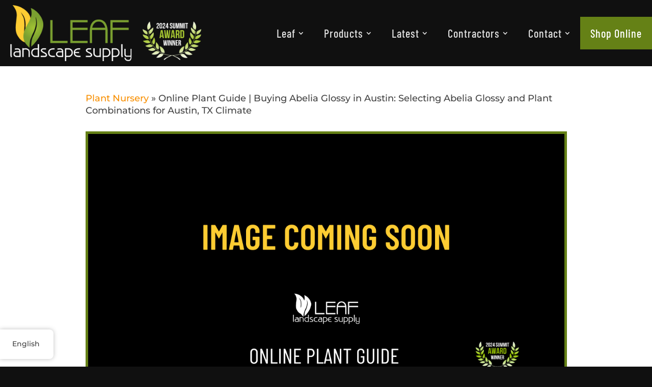

--- FILE ---
content_type: text/html; charset=utf-8
request_url: https://www.google.com/recaptcha/api2/anchor?ar=1&k=6LfpOWgaAAAAAM8W-y1QSrm_-Xc2brhFHA3sbqdT&co=aHR0cHM6Ly93d3cubGVhZmxhbmRzY2FwZXN1cHBseS5jb206NDQz&hl=en&v=PoyoqOPhxBO7pBk68S4YbpHZ&size=invisible&anchor-ms=20000&execute-ms=30000&cb=u4vecub2r9zm
body_size: 48929
content:
<!DOCTYPE HTML><html dir="ltr" lang="en"><head><meta http-equiv="Content-Type" content="text/html; charset=UTF-8">
<meta http-equiv="X-UA-Compatible" content="IE=edge">
<title>reCAPTCHA</title>
<style type="text/css">
/* cyrillic-ext */
@font-face {
  font-family: 'Roboto';
  font-style: normal;
  font-weight: 400;
  font-stretch: 100%;
  src: url(//fonts.gstatic.com/s/roboto/v48/KFO7CnqEu92Fr1ME7kSn66aGLdTylUAMa3GUBHMdazTgWw.woff2) format('woff2');
  unicode-range: U+0460-052F, U+1C80-1C8A, U+20B4, U+2DE0-2DFF, U+A640-A69F, U+FE2E-FE2F;
}
/* cyrillic */
@font-face {
  font-family: 'Roboto';
  font-style: normal;
  font-weight: 400;
  font-stretch: 100%;
  src: url(//fonts.gstatic.com/s/roboto/v48/KFO7CnqEu92Fr1ME7kSn66aGLdTylUAMa3iUBHMdazTgWw.woff2) format('woff2');
  unicode-range: U+0301, U+0400-045F, U+0490-0491, U+04B0-04B1, U+2116;
}
/* greek-ext */
@font-face {
  font-family: 'Roboto';
  font-style: normal;
  font-weight: 400;
  font-stretch: 100%;
  src: url(//fonts.gstatic.com/s/roboto/v48/KFO7CnqEu92Fr1ME7kSn66aGLdTylUAMa3CUBHMdazTgWw.woff2) format('woff2');
  unicode-range: U+1F00-1FFF;
}
/* greek */
@font-face {
  font-family: 'Roboto';
  font-style: normal;
  font-weight: 400;
  font-stretch: 100%;
  src: url(//fonts.gstatic.com/s/roboto/v48/KFO7CnqEu92Fr1ME7kSn66aGLdTylUAMa3-UBHMdazTgWw.woff2) format('woff2');
  unicode-range: U+0370-0377, U+037A-037F, U+0384-038A, U+038C, U+038E-03A1, U+03A3-03FF;
}
/* math */
@font-face {
  font-family: 'Roboto';
  font-style: normal;
  font-weight: 400;
  font-stretch: 100%;
  src: url(//fonts.gstatic.com/s/roboto/v48/KFO7CnqEu92Fr1ME7kSn66aGLdTylUAMawCUBHMdazTgWw.woff2) format('woff2');
  unicode-range: U+0302-0303, U+0305, U+0307-0308, U+0310, U+0312, U+0315, U+031A, U+0326-0327, U+032C, U+032F-0330, U+0332-0333, U+0338, U+033A, U+0346, U+034D, U+0391-03A1, U+03A3-03A9, U+03B1-03C9, U+03D1, U+03D5-03D6, U+03F0-03F1, U+03F4-03F5, U+2016-2017, U+2034-2038, U+203C, U+2040, U+2043, U+2047, U+2050, U+2057, U+205F, U+2070-2071, U+2074-208E, U+2090-209C, U+20D0-20DC, U+20E1, U+20E5-20EF, U+2100-2112, U+2114-2115, U+2117-2121, U+2123-214F, U+2190, U+2192, U+2194-21AE, U+21B0-21E5, U+21F1-21F2, U+21F4-2211, U+2213-2214, U+2216-22FF, U+2308-230B, U+2310, U+2319, U+231C-2321, U+2336-237A, U+237C, U+2395, U+239B-23B7, U+23D0, U+23DC-23E1, U+2474-2475, U+25AF, U+25B3, U+25B7, U+25BD, U+25C1, U+25CA, U+25CC, U+25FB, U+266D-266F, U+27C0-27FF, U+2900-2AFF, U+2B0E-2B11, U+2B30-2B4C, U+2BFE, U+3030, U+FF5B, U+FF5D, U+1D400-1D7FF, U+1EE00-1EEFF;
}
/* symbols */
@font-face {
  font-family: 'Roboto';
  font-style: normal;
  font-weight: 400;
  font-stretch: 100%;
  src: url(//fonts.gstatic.com/s/roboto/v48/KFO7CnqEu92Fr1ME7kSn66aGLdTylUAMaxKUBHMdazTgWw.woff2) format('woff2');
  unicode-range: U+0001-000C, U+000E-001F, U+007F-009F, U+20DD-20E0, U+20E2-20E4, U+2150-218F, U+2190, U+2192, U+2194-2199, U+21AF, U+21E6-21F0, U+21F3, U+2218-2219, U+2299, U+22C4-22C6, U+2300-243F, U+2440-244A, U+2460-24FF, U+25A0-27BF, U+2800-28FF, U+2921-2922, U+2981, U+29BF, U+29EB, U+2B00-2BFF, U+4DC0-4DFF, U+FFF9-FFFB, U+10140-1018E, U+10190-1019C, U+101A0, U+101D0-101FD, U+102E0-102FB, U+10E60-10E7E, U+1D2C0-1D2D3, U+1D2E0-1D37F, U+1F000-1F0FF, U+1F100-1F1AD, U+1F1E6-1F1FF, U+1F30D-1F30F, U+1F315, U+1F31C, U+1F31E, U+1F320-1F32C, U+1F336, U+1F378, U+1F37D, U+1F382, U+1F393-1F39F, U+1F3A7-1F3A8, U+1F3AC-1F3AF, U+1F3C2, U+1F3C4-1F3C6, U+1F3CA-1F3CE, U+1F3D4-1F3E0, U+1F3ED, U+1F3F1-1F3F3, U+1F3F5-1F3F7, U+1F408, U+1F415, U+1F41F, U+1F426, U+1F43F, U+1F441-1F442, U+1F444, U+1F446-1F449, U+1F44C-1F44E, U+1F453, U+1F46A, U+1F47D, U+1F4A3, U+1F4B0, U+1F4B3, U+1F4B9, U+1F4BB, U+1F4BF, U+1F4C8-1F4CB, U+1F4D6, U+1F4DA, U+1F4DF, U+1F4E3-1F4E6, U+1F4EA-1F4ED, U+1F4F7, U+1F4F9-1F4FB, U+1F4FD-1F4FE, U+1F503, U+1F507-1F50B, U+1F50D, U+1F512-1F513, U+1F53E-1F54A, U+1F54F-1F5FA, U+1F610, U+1F650-1F67F, U+1F687, U+1F68D, U+1F691, U+1F694, U+1F698, U+1F6AD, U+1F6B2, U+1F6B9-1F6BA, U+1F6BC, U+1F6C6-1F6CF, U+1F6D3-1F6D7, U+1F6E0-1F6EA, U+1F6F0-1F6F3, U+1F6F7-1F6FC, U+1F700-1F7FF, U+1F800-1F80B, U+1F810-1F847, U+1F850-1F859, U+1F860-1F887, U+1F890-1F8AD, U+1F8B0-1F8BB, U+1F8C0-1F8C1, U+1F900-1F90B, U+1F93B, U+1F946, U+1F984, U+1F996, U+1F9E9, U+1FA00-1FA6F, U+1FA70-1FA7C, U+1FA80-1FA89, U+1FA8F-1FAC6, U+1FACE-1FADC, U+1FADF-1FAE9, U+1FAF0-1FAF8, U+1FB00-1FBFF;
}
/* vietnamese */
@font-face {
  font-family: 'Roboto';
  font-style: normal;
  font-weight: 400;
  font-stretch: 100%;
  src: url(//fonts.gstatic.com/s/roboto/v48/KFO7CnqEu92Fr1ME7kSn66aGLdTylUAMa3OUBHMdazTgWw.woff2) format('woff2');
  unicode-range: U+0102-0103, U+0110-0111, U+0128-0129, U+0168-0169, U+01A0-01A1, U+01AF-01B0, U+0300-0301, U+0303-0304, U+0308-0309, U+0323, U+0329, U+1EA0-1EF9, U+20AB;
}
/* latin-ext */
@font-face {
  font-family: 'Roboto';
  font-style: normal;
  font-weight: 400;
  font-stretch: 100%;
  src: url(//fonts.gstatic.com/s/roboto/v48/KFO7CnqEu92Fr1ME7kSn66aGLdTylUAMa3KUBHMdazTgWw.woff2) format('woff2');
  unicode-range: U+0100-02BA, U+02BD-02C5, U+02C7-02CC, U+02CE-02D7, U+02DD-02FF, U+0304, U+0308, U+0329, U+1D00-1DBF, U+1E00-1E9F, U+1EF2-1EFF, U+2020, U+20A0-20AB, U+20AD-20C0, U+2113, U+2C60-2C7F, U+A720-A7FF;
}
/* latin */
@font-face {
  font-family: 'Roboto';
  font-style: normal;
  font-weight: 400;
  font-stretch: 100%;
  src: url(//fonts.gstatic.com/s/roboto/v48/KFO7CnqEu92Fr1ME7kSn66aGLdTylUAMa3yUBHMdazQ.woff2) format('woff2');
  unicode-range: U+0000-00FF, U+0131, U+0152-0153, U+02BB-02BC, U+02C6, U+02DA, U+02DC, U+0304, U+0308, U+0329, U+2000-206F, U+20AC, U+2122, U+2191, U+2193, U+2212, U+2215, U+FEFF, U+FFFD;
}
/* cyrillic-ext */
@font-face {
  font-family: 'Roboto';
  font-style: normal;
  font-weight: 500;
  font-stretch: 100%;
  src: url(//fonts.gstatic.com/s/roboto/v48/KFO7CnqEu92Fr1ME7kSn66aGLdTylUAMa3GUBHMdazTgWw.woff2) format('woff2');
  unicode-range: U+0460-052F, U+1C80-1C8A, U+20B4, U+2DE0-2DFF, U+A640-A69F, U+FE2E-FE2F;
}
/* cyrillic */
@font-face {
  font-family: 'Roboto';
  font-style: normal;
  font-weight: 500;
  font-stretch: 100%;
  src: url(//fonts.gstatic.com/s/roboto/v48/KFO7CnqEu92Fr1ME7kSn66aGLdTylUAMa3iUBHMdazTgWw.woff2) format('woff2');
  unicode-range: U+0301, U+0400-045F, U+0490-0491, U+04B0-04B1, U+2116;
}
/* greek-ext */
@font-face {
  font-family: 'Roboto';
  font-style: normal;
  font-weight: 500;
  font-stretch: 100%;
  src: url(//fonts.gstatic.com/s/roboto/v48/KFO7CnqEu92Fr1ME7kSn66aGLdTylUAMa3CUBHMdazTgWw.woff2) format('woff2');
  unicode-range: U+1F00-1FFF;
}
/* greek */
@font-face {
  font-family: 'Roboto';
  font-style: normal;
  font-weight: 500;
  font-stretch: 100%;
  src: url(//fonts.gstatic.com/s/roboto/v48/KFO7CnqEu92Fr1ME7kSn66aGLdTylUAMa3-UBHMdazTgWw.woff2) format('woff2');
  unicode-range: U+0370-0377, U+037A-037F, U+0384-038A, U+038C, U+038E-03A1, U+03A3-03FF;
}
/* math */
@font-face {
  font-family: 'Roboto';
  font-style: normal;
  font-weight: 500;
  font-stretch: 100%;
  src: url(//fonts.gstatic.com/s/roboto/v48/KFO7CnqEu92Fr1ME7kSn66aGLdTylUAMawCUBHMdazTgWw.woff2) format('woff2');
  unicode-range: U+0302-0303, U+0305, U+0307-0308, U+0310, U+0312, U+0315, U+031A, U+0326-0327, U+032C, U+032F-0330, U+0332-0333, U+0338, U+033A, U+0346, U+034D, U+0391-03A1, U+03A3-03A9, U+03B1-03C9, U+03D1, U+03D5-03D6, U+03F0-03F1, U+03F4-03F5, U+2016-2017, U+2034-2038, U+203C, U+2040, U+2043, U+2047, U+2050, U+2057, U+205F, U+2070-2071, U+2074-208E, U+2090-209C, U+20D0-20DC, U+20E1, U+20E5-20EF, U+2100-2112, U+2114-2115, U+2117-2121, U+2123-214F, U+2190, U+2192, U+2194-21AE, U+21B0-21E5, U+21F1-21F2, U+21F4-2211, U+2213-2214, U+2216-22FF, U+2308-230B, U+2310, U+2319, U+231C-2321, U+2336-237A, U+237C, U+2395, U+239B-23B7, U+23D0, U+23DC-23E1, U+2474-2475, U+25AF, U+25B3, U+25B7, U+25BD, U+25C1, U+25CA, U+25CC, U+25FB, U+266D-266F, U+27C0-27FF, U+2900-2AFF, U+2B0E-2B11, U+2B30-2B4C, U+2BFE, U+3030, U+FF5B, U+FF5D, U+1D400-1D7FF, U+1EE00-1EEFF;
}
/* symbols */
@font-face {
  font-family: 'Roboto';
  font-style: normal;
  font-weight: 500;
  font-stretch: 100%;
  src: url(//fonts.gstatic.com/s/roboto/v48/KFO7CnqEu92Fr1ME7kSn66aGLdTylUAMaxKUBHMdazTgWw.woff2) format('woff2');
  unicode-range: U+0001-000C, U+000E-001F, U+007F-009F, U+20DD-20E0, U+20E2-20E4, U+2150-218F, U+2190, U+2192, U+2194-2199, U+21AF, U+21E6-21F0, U+21F3, U+2218-2219, U+2299, U+22C4-22C6, U+2300-243F, U+2440-244A, U+2460-24FF, U+25A0-27BF, U+2800-28FF, U+2921-2922, U+2981, U+29BF, U+29EB, U+2B00-2BFF, U+4DC0-4DFF, U+FFF9-FFFB, U+10140-1018E, U+10190-1019C, U+101A0, U+101D0-101FD, U+102E0-102FB, U+10E60-10E7E, U+1D2C0-1D2D3, U+1D2E0-1D37F, U+1F000-1F0FF, U+1F100-1F1AD, U+1F1E6-1F1FF, U+1F30D-1F30F, U+1F315, U+1F31C, U+1F31E, U+1F320-1F32C, U+1F336, U+1F378, U+1F37D, U+1F382, U+1F393-1F39F, U+1F3A7-1F3A8, U+1F3AC-1F3AF, U+1F3C2, U+1F3C4-1F3C6, U+1F3CA-1F3CE, U+1F3D4-1F3E0, U+1F3ED, U+1F3F1-1F3F3, U+1F3F5-1F3F7, U+1F408, U+1F415, U+1F41F, U+1F426, U+1F43F, U+1F441-1F442, U+1F444, U+1F446-1F449, U+1F44C-1F44E, U+1F453, U+1F46A, U+1F47D, U+1F4A3, U+1F4B0, U+1F4B3, U+1F4B9, U+1F4BB, U+1F4BF, U+1F4C8-1F4CB, U+1F4D6, U+1F4DA, U+1F4DF, U+1F4E3-1F4E6, U+1F4EA-1F4ED, U+1F4F7, U+1F4F9-1F4FB, U+1F4FD-1F4FE, U+1F503, U+1F507-1F50B, U+1F50D, U+1F512-1F513, U+1F53E-1F54A, U+1F54F-1F5FA, U+1F610, U+1F650-1F67F, U+1F687, U+1F68D, U+1F691, U+1F694, U+1F698, U+1F6AD, U+1F6B2, U+1F6B9-1F6BA, U+1F6BC, U+1F6C6-1F6CF, U+1F6D3-1F6D7, U+1F6E0-1F6EA, U+1F6F0-1F6F3, U+1F6F7-1F6FC, U+1F700-1F7FF, U+1F800-1F80B, U+1F810-1F847, U+1F850-1F859, U+1F860-1F887, U+1F890-1F8AD, U+1F8B0-1F8BB, U+1F8C0-1F8C1, U+1F900-1F90B, U+1F93B, U+1F946, U+1F984, U+1F996, U+1F9E9, U+1FA00-1FA6F, U+1FA70-1FA7C, U+1FA80-1FA89, U+1FA8F-1FAC6, U+1FACE-1FADC, U+1FADF-1FAE9, U+1FAF0-1FAF8, U+1FB00-1FBFF;
}
/* vietnamese */
@font-face {
  font-family: 'Roboto';
  font-style: normal;
  font-weight: 500;
  font-stretch: 100%;
  src: url(//fonts.gstatic.com/s/roboto/v48/KFO7CnqEu92Fr1ME7kSn66aGLdTylUAMa3OUBHMdazTgWw.woff2) format('woff2');
  unicode-range: U+0102-0103, U+0110-0111, U+0128-0129, U+0168-0169, U+01A0-01A1, U+01AF-01B0, U+0300-0301, U+0303-0304, U+0308-0309, U+0323, U+0329, U+1EA0-1EF9, U+20AB;
}
/* latin-ext */
@font-face {
  font-family: 'Roboto';
  font-style: normal;
  font-weight: 500;
  font-stretch: 100%;
  src: url(//fonts.gstatic.com/s/roboto/v48/KFO7CnqEu92Fr1ME7kSn66aGLdTylUAMa3KUBHMdazTgWw.woff2) format('woff2');
  unicode-range: U+0100-02BA, U+02BD-02C5, U+02C7-02CC, U+02CE-02D7, U+02DD-02FF, U+0304, U+0308, U+0329, U+1D00-1DBF, U+1E00-1E9F, U+1EF2-1EFF, U+2020, U+20A0-20AB, U+20AD-20C0, U+2113, U+2C60-2C7F, U+A720-A7FF;
}
/* latin */
@font-face {
  font-family: 'Roboto';
  font-style: normal;
  font-weight: 500;
  font-stretch: 100%;
  src: url(//fonts.gstatic.com/s/roboto/v48/KFO7CnqEu92Fr1ME7kSn66aGLdTylUAMa3yUBHMdazQ.woff2) format('woff2');
  unicode-range: U+0000-00FF, U+0131, U+0152-0153, U+02BB-02BC, U+02C6, U+02DA, U+02DC, U+0304, U+0308, U+0329, U+2000-206F, U+20AC, U+2122, U+2191, U+2193, U+2212, U+2215, U+FEFF, U+FFFD;
}
/* cyrillic-ext */
@font-face {
  font-family: 'Roboto';
  font-style: normal;
  font-weight: 900;
  font-stretch: 100%;
  src: url(//fonts.gstatic.com/s/roboto/v48/KFO7CnqEu92Fr1ME7kSn66aGLdTylUAMa3GUBHMdazTgWw.woff2) format('woff2');
  unicode-range: U+0460-052F, U+1C80-1C8A, U+20B4, U+2DE0-2DFF, U+A640-A69F, U+FE2E-FE2F;
}
/* cyrillic */
@font-face {
  font-family: 'Roboto';
  font-style: normal;
  font-weight: 900;
  font-stretch: 100%;
  src: url(//fonts.gstatic.com/s/roboto/v48/KFO7CnqEu92Fr1ME7kSn66aGLdTylUAMa3iUBHMdazTgWw.woff2) format('woff2');
  unicode-range: U+0301, U+0400-045F, U+0490-0491, U+04B0-04B1, U+2116;
}
/* greek-ext */
@font-face {
  font-family: 'Roboto';
  font-style: normal;
  font-weight: 900;
  font-stretch: 100%;
  src: url(//fonts.gstatic.com/s/roboto/v48/KFO7CnqEu92Fr1ME7kSn66aGLdTylUAMa3CUBHMdazTgWw.woff2) format('woff2');
  unicode-range: U+1F00-1FFF;
}
/* greek */
@font-face {
  font-family: 'Roboto';
  font-style: normal;
  font-weight: 900;
  font-stretch: 100%;
  src: url(//fonts.gstatic.com/s/roboto/v48/KFO7CnqEu92Fr1ME7kSn66aGLdTylUAMa3-UBHMdazTgWw.woff2) format('woff2');
  unicode-range: U+0370-0377, U+037A-037F, U+0384-038A, U+038C, U+038E-03A1, U+03A3-03FF;
}
/* math */
@font-face {
  font-family: 'Roboto';
  font-style: normal;
  font-weight: 900;
  font-stretch: 100%;
  src: url(//fonts.gstatic.com/s/roboto/v48/KFO7CnqEu92Fr1ME7kSn66aGLdTylUAMawCUBHMdazTgWw.woff2) format('woff2');
  unicode-range: U+0302-0303, U+0305, U+0307-0308, U+0310, U+0312, U+0315, U+031A, U+0326-0327, U+032C, U+032F-0330, U+0332-0333, U+0338, U+033A, U+0346, U+034D, U+0391-03A1, U+03A3-03A9, U+03B1-03C9, U+03D1, U+03D5-03D6, U+03F0-03F1, U+03F4-03F5, U+2016-2017, U+2034-2038, U+203C, U+2040, U+2043, U+2047, U+2050, U+2057, U+205F, U+2070-2071, U+2074-208E, U+2090-209C, U+20D0-20DC, U+20E1, U+20E5-20EF, U+2100-2112, U+2114-2115, U+2117-2121, U+2123-214F, U+2190, U+2192, U+2194-21AE, U+21B0-21E5, U+21F1-21F2, U+21F4-2211, U+2213-2214, U+2216-22FF, U+2308-230B, U+2310, U+2319, U+231C-2321, U+2336-237A, U+237C, U+2395, U+239B-23B7, U+23D0, U+23DC-23E1, U+2474-2475, U+25AF, U+25B3, U+25B7, U+25BD, U+25C1, U+25CA, U+25CC, U+25FB, U+266D-266F, U+27C0-27FF, U+2900-2AFF, U+2B0E-2B11, U+2B30-2B4C, U+2BFE, U+3030, U+FF5B, U+FF5D, U+1D400-1D7FF, U+1EE00-1EEFF;
}
/* symbols */
@font-face {
  font-family: 'Roboto';
  font-style: normal;
  font-weight: 900;
  font-stretch: 100%;
  src: url(//fonts.gstatic.com/s/roboto/v48/KFO7CnqEu92Fr1ME7kSn66aGLdTylUAMaxKUBHMdazTgWw.woff2) format('woff2');
  unicode-range: U+0001-000C, U+000E-001F, U+007F-009F, U+20DD-20E0, U+20E2-20E4, U+2150-218F, U+2190, U+2192, U+2194-2199, U+21AF, U+21E6-21F0, U+21F3, U+2218-2219, U+2299, U+22C4-22C6, U+2300-243F, U+2440-244A, U+2460-24FF, U+25A0-27BF, U+2800-28FF, U+2921-2922, U+2981, U+29BF, U+29EB, U+2B00-2BFF, U+4DC0-4DFF, U+FFF9-FFFB, U+10140-1018E, U+10190-1019C, U+101A0, U+101D0-101FD, U+102E0-102FB, U+10E60-10E7E, U+1D2C0-1D2D3, U+1D2E0-1D37F, U+1F000-1F0FF, U+1F100-1F1AD, U+1F1E6-1F1FF, U+1F30D-1F30F, U+1F315, U+1F31C, U+1F31E, U+1F320-1F32C, U+1F336, U+1F378, U+1F37D, U+1F382, U+1F393-1F39F, U+1F3A7-1F3A8, U+1F3AC-1F3AF, U+1F3C2, U+1F3C4-1F3C6, U+1F3CA-1F3CE, U+1F3D4-1F3E0, U+1F3ED, U+1F3F1-1F3F3, U+1F3F5-1F3F7, U+1F408, U+1F415, U+1F41F, U+1F426, U+1F43F, U+1F441-1F442, U+1F444, U+1F446-1F449, U+1F44C-1F44E, U+1F453, U+1F46A, U+1F47D, U+1F4A3, U+1F4B0, U+1F4B3, U+1F4B9, U+1F4BB, U+1F4BF, U+1F4C8-1F4CB, U+1F4D6, U+1F4DA, U+1F4DF, U+1F4E3-1F4E6, U+1F4EA-1F4ED, U+1F4F7, U+1F4F9-1F4FB, U+1F4FD-1F4FE, U+1F503, U+1F507-1F50B, U+1F50D, U+1F512-1F513, U+1F53E-1F54A, U+1F54F-1F5FA, U+1F610, U+1F650-1F67F, U+1F687, U+1F68D, U+1F691, U+1F694, U+1F698, U+1F6AD, U+1F6B2, U+1F6B9-1F6BA, U+1F6BC, U+1F6C6-1F6CF, U+1F6D3-1F6D7, U+1F6E0-1F6EA, U+1F6F0-1F6F3, U+1F6F7-1F6FC, U+1F700-1F7FF, U+1F800-1F80B, U+1F810-1F847, U+1F850-1F859, U+1F860-1F887, U+1F890-1F8AD, U+1F8B0-1F8BB, U+1F8C0-1F8C1, U+1F900-1F90B, U+1F93B, U+1F946, U+1F984, U+1F996, U+1F9E9, U+1FA00-1FA6F, U+1FA70-1FA7C, U+1FA80-1FA89, U+1FA8F-1FAC6, U+1FACE-1FADC, U+1FADF-1FAE9, U+1FAF0-1FAF8, U+1FB00-1FBFF;
}
/* vietnamese */
@font-face {
  font-family: 'Roboto';
  font-style: normal;
  font-weight: 900;
  font-stretch: 100%;
  src: url(//fonts.gstatic.com/s/roboto/v48/KFO7CnqEu92Fr1ME7kSn66aGLdTylUAMa3OUBHMdazTgWw.woff2) format('woff2');
  unicode-range: U+0102-0103, U+0110-0111, U+0128-0129, U+0168-0169, U+01A0-01A1, U+01AF-01B0, U+0300-0301, U+0303-0304, U+0308-0309, U+0323, U+0329, U+1EA0-1EF9, U+20AB;
}
/* latin-ext */
@font-face {
  font-family: 'Roboto';
  font-style: normal;
  font-weight: 900;
  font-stretch: 100%;
  src: url(//fonts.gstatic.com/s/roboto/v48/KFO7CnqEu92Fr1ME7kSn66aGLdTylUAMa3KUBHMdazTgWw.woff2) format('woff2');
  unicode-range: U+0100-02BA, U+02BD-02C5, U+02C7-02CC, U+02CE-02D7, U+02DD-02FF, U+0304, U+0308, U+0329, U+1D00-1DBF, U+1E00-1E9F, U+1EF2-1EFF, U+2020, U+20A0-20AB, U+20AD-20C0, U+2113, U+2C60-2C7F, U+A720-A7FF;
}
/* latin */
@font-face {
  font-family: 'Roboto';
  font-style: normal;
  font-weight: 900;
  font-stretch: 100%;
  src: url(//fonts.gstatic.com/s/roboto/v48/KFO7CnqEu92Fr1ME7kSn66aGLdTylUAMa3yUBHMdazQ.woff2) format('woff2');
  unicode-range: U+0000-00FF, U+0131, U+0152-0153, U+02BB-02BC, U+02C6, U+02DA, U+02DC, U+0304, U+0308, U+0329, U+2000-206F, U+20AC, U+2122, U+2191, U+2193, U+2212, U+2215, U+FEFF, U+FFFD;
}

</style>
<link rel="stylesheet" type="text/css" href="https://www.gstatic.com/recaptcha/releases/PoyoqOPhxBO7pBk68S4YbpHZ/styles__ltr.css">
<script nonce="_QDA37CjCTw6ewmwcgKBMg" type="text/javascript">window['__recaptcha_api'] = 'https://www.google.com/recaptcha/api2/';</script>
<script type="text/javascript" src="https://www.gstatic.com/recaptcha/releases/PoyoqOPhxBO7pBk68S4YbpHZ/recaptcha__en.js" nonce="_QDA37CjCTw6ewmwcgKBMg">
      
    </script></head>
<body><div id="rc-anchor-alert" class="rc-anchor-alert"></div>
<input type="hidden" id="recaptcha-token" value="[base64]">
<script type="text/javascript" nonce="_QDA37CjCTw6ewmwcgKBMg">
      recaptcha.anchor.Main.init("[\x22ainput\x22,[\x22bgdata\x22,\x22\x22,\[base64]/[base64]/[base64]/[base64]/[base64]/[base64]/[base64]/[base64]/[base64]/[base64]\\u003d\x22,\[base64]\x22,\x22J8K3HDcrY3szFA0xwrDCgmTDqg/CrMOcw6Evwq42w6zDisKIw71sRMOxwqvDu8OEDR7CnmbDm8KfwqA8wpMew4Q/AHTCtWBYw6cOfyjCssOpEsOXSHnCumoIIMOawpErdW8JN8ODw4bCkw8vwobDqMKWw4vDjMO3DRtWWMKSwrzCssOhXj/[base64]/DrQvDqio5B8KyB8O1WS3DgcKLGVwbw4zChT7CjmkwwpXDvMKcw7Qwwq3CuMObKcKKNMK8EsOGwrMTAT7CqVJHYg7CgsO8ahEjP8KDwosiwpklQcOww5pXw71dwpJTVcOAK8K8w7NYRTZuw6t9woHCucOAW8OjZSHCnsOUw5d2w7/DjcKPfsOHw5PDq8OXwrQ+w77CicOFBEXDklYzwqPDssOHZ2JFScOYC3zDi8KewqhBw6vDjMOTwrYswqTDtFRSw7FgwoAvwqsaZwTCiWnCuWDClFzCp8OidELCu09RbsK6eCPCjsO6w7AJDCNLYXl/FsOUw7DCjsO8LnjDkwQPGkIcYHLCuSNLUhE/XQUvQcKUPnrDjcO3IMKWwqXDjcKsX18+RQbCjsOYdcKdw5/Dtk3DnFPDpcOfwrfCpz9YM8KjwqfCgh3CinfCqsKVwpjDmsOKS3NrMFTDmEUbSAVEI8OGwqDCq3hsaVZzaQvCvcKcaMO5fMOWE8KcP8Ojwoh6KgXDscOkHVTDhsK/w5gCOsO/w5d4woLCpndKwpbDgFU4O8OubsOdW8OgWlfCuG/Dpyt8woXDuR/Co08yFVLDu8K2OcO8YS/DrEJAKcKVwqpWMgnCiyxLw5pyw7DCncO5wrFpXWzCoSXCvSg3w73Dkj0Wwr/[base64]/[base64]/FMO9wq9TZ2UFwo3ClsKJwoHDqsOuw53CjcOUw7/DoMKRezBpwp3Cl2gmGBHCv8O9PsK4woTCi8Kjw49bwpTCj8K8wqLCocKQDnvCiCJxw5TCr13Cr0bChcOxw78aFsKQVcKcCFXCmxZPw4TClMOjwpxyw6XDi8KgwqjDsFMLDsOOwr7CjMOow7F4R8OIUGvCksOsLX/DncKISMOlX39bB19Sw6xlen9USsOrc8Kxw7jDs8KQw5YUE8KWT8K8CmJSLcOQw5XDtkTCj1TCsGjCjGtOB8KsUsKKw5lFw7UYwrJnECvChMKsXRDDgcKmWsO4w5hpw4g/H8Kpw4fCtsKNwoTCkCzCksKVw4jCj8OraUvCnSsucMO9w4rClsO1wqgoEQpkfDnDrHw5woXCvEEgw6DCp8Ouw6bDo8OZwqPDgXnDkcO4w6TDv0LCu1jChsKeDxVRw7tjUDfCm8Ogw5TCk1bDhEHCpsOVMAgfwrAXw51tQSEVeUIkcDQDJ8KqXcOXTsKjwqzCk3/[base64]/DuVMAw6ZHbsOhwqILFMO8w5LChMOww6Maw7jDvcOYWMK3w6VYwo/CqgU7D8Ojw5Eow6nCoFPCnUfDgBMqwpl6Q0/DhVrDhQg0wrzDqMOyRC9Uw4tuA2zCssOpw4zCuR7DpQDDui/[base64]/CocOswprCmMK1WAxmw6vCjsO8wpXDuh0KHCFMw4jDjcO4MV3DgVvDtsOXW1nCrsKAPsKywrvCpMOKwoXCucOMwqBmw40gwrIAw4PDvg/CiG3DolTDjsKWw5nDqhN4wqwcX8KzO8KZEMO0wprCqsKPXMKWwpRfCVpRIcKFEcOCwqwEwqJaQMK0wrwjXG9BwpRTYsK3wpESw4LDsXlNSTHDmMOXwovCk8O/PTDCoMO0wrtuwqY/wrt1ZMOhMl8BLMOuZ8KwW8O3LhXCkGwxw5HDhF0Ow4BOwosHw73DpkkmL8OgwpHDqU8dw5/CjE/Cj8KeMX3CncONO0BzX1sPHsKlwrrDqHDCp8Omwo7Dj3/DqMOEcgHDoSFNwqVvw5Bqw5zCk8KVwqQRG8KSGQTCnzHChivCmQHDtFY0w4PDt8KpOy4Yw5sGYMOrwpUpc8OSRmZiVcOzLMOZdcO6wrXCqlnCglweCMOYOzvDoMKiwovDoS9IwrR6VMOSbMOcw5nDo09vw5PDhH1Dw6DChMKXwoLDgMKnwp/CrVHDjCh/w7fCsSXCvcKCGmMGw7HDiMK4Ll7CncKdw58UJ0HDplzCnMKgwq/Csz8wwrLCuDbDvMOpw7QSwoBEw5TDvjddHsKhw6/CjH1nRcKcScOwPU3Dj8KOGG/Ch8KFw4JowowKO0LCtMOpw7V8T8OLwqB8VcOzWMOGCsOEGwlnw5cbwr9Ew7bDiGfCqUvCvMOFwrXCmcKxKcKrw7zCuRPCi8OBX8OZSnY2EDtAO8Kfw57DnDMdw6PCoH/Csi/CrDlswp/DicKfw7RwHl4Pw63DiX/DvMKPGkIIwq9qX8KGw58Uwqd9w5TDumjDi1B+wosmwp85w5vDmcOswrfDgsOdw7EZCMKSwrDDhSHDgcOHSF7CvWnChMOYBwzCvcKRZj3CrMOSwoo7JCIawonDgjI3ScKpa8KBwqXCoz/DjMKhdMOtwo3Dlgp4AyvCuATDoMOYwo5dwqXDl8O5wrLDrQrDqcKMw5zChzwCwovCgSHDgsKiKBA7JxvCj8OcYj/DlcKywqEyw6/[base64]/w5gZMTvDkDhRQMOHwrTDpHcRw67CmMOwQFkfw53CssOww43DvcOESARdwr0LwprChS0iaD/DjQLCnMOkwoDCtz53e8KfG8Ouwp3DlzHClnrCuMKwAnsAw69MMG7DmcOhbcOlw7/DgWfClMKEwrUOb1E5w4LCrsOewpUEw4fDmUfDqjPDhW1qw6/DicKuw5bDlcK0w4LCjAIpw4MVSMKWd2rCkh7Djhoaw4QIBHxYKMKEwotvInIbSVLChS/Cr8KCMcK/bEDCrmM7w41jwrfChFNtwoEYIynDmMKBwoNPwqbDvMOoOAc/w5PDj8OZw5VSd8Klw4d0w7zCu8OZwowbwodkw4DCosKMVkXDh0PCscOKYW9owrNxD3vDtMK/DcKmw451w5Nhw77DksKZw7AQwqnCpsOZw5jCjE5LSgvChMKfwq7Dq0g+w4d0wrvCjFpxwrDCm3LCoMKRw5ZRw6vDqcOwwoUEUcO+IcOGw5PDlsKJwpY2TH4zwotBw4vCkXnCryZXGB8VE23ClMKnb8K1wo9TJMOleMKYRR1KW8OGcz4BwqY/w7lBTsOqTcOYwpXDuGDClxZZKsK0wq/[base64]/wqppIlpKw4vDtQ7Cr8OvYXxOwqk5EhLDq8OQwqPCo8Obw7rCl8K/woTCqi00wpLDkGjCoMKCwogWZy3Dk8OGwrLCnMKawqNZwq/DpAkidiLCmx7Cjl0IVFLDmh4AwovCmSwLOMOrHCNUecKCw5rDm8OOw7HDoU4/W8K0BMK3PsO5w6AsL8KVPMKSwozDrmnCjsO/wqFewrvCizEeC3zCrMOnwod5RWQNw5tHw58OYMK7wofCl0gow5whbRfDtMKkwq9qw4XCgMOERcO6aHVhcSIjS8KQw5/CocKKbSZxw68nw5jCssOUw70twqvDuAIjw4rCrw3Cgk/[base64]/[base64]/CkcOWw708QQfDiH8qJhk8w6ccw61awqPCkQbDoUI5Th3DisOcc1nCqgfCsMK1DD3CvcKdwq/CicKfLgNSGGM2DsK5w40QKkzCm3Bxw5DDgmF4w44qwpbDhMOrIsK9w63DiMKlHlnCpMOlC8K6wrhlwrTDscOTECPDp1Iew6DDpVEeD8KBQVpgw5TCuMOew6rDvsKQPl/CoDsFK8OsM8KpdsO2w7ZsIx3DpsOTw7bDg8O2wpvCmcKlw6wZD8KqwqvCgsOEZC3DosKoYMORw7Few4PCssKUwpojEsO/B8KFwp0MwqrCgMO8eXTDmsKEw6TDm1kqwqU4ccKUwpRhW3XDqsKyNh9Fw63Cj0Y9w6nDnkzCvy/DpCTDqDl6wqnDisKSwrHCi8KBwoAMRMKzOsOXTcOCHlPCn8OkCxpgw5fDgnw7w7lBKSpfDUQuw5TCsMOowoDDhMK0wrVMw7MvRjgZwow5UU7Ct8Oqw6rCmcKWw6bDshzCrVIow53CjcObB8OJfj/DvlDDnxHCpsK+TV4OUTbCrVrDtsO0wrdqUT1Tw7nDgCMBSEDCiVXDhwovdTnCmcKCe8K1UQxnwqZsG8KSw7UoSnAwGsK0w7LDocOIOgFRw6fDocKMPkgTTMOkEsKWeiTCl0sVwr/DjcKJwr8dIy7DosO2O8KCP3bCjjLChsK0eRh7GRnCj8KNwrYxw55SGMKLSMO6w7bCmMO6Qh5JwqJJTcOLVMKJw6vDvEUYMcKywrpmGwhcEcOZw5rCm2rDqsORw4zDrcKww7HCq8K/[base64]/fMKCG8Knwo0qw7vDo3smw615BAAWw6fDjsOsw4LCvklQcsOgw6rCrsKkfMOHQMO9RQVkw41Lw7fDk8Khw7bClMKrHcO6wrEYw7ksQsKmwrjCh1McP8OgFMK1wohCDyvDmHHDqH/DtWLDlsOnw5xww6HDjMOGw5NeT2vCoSrCoihxw6sUUlPCkVDCjcKaw6xkIHYXw5LClcKLw7zCoMKMMhcIw4gpwopZUWRoTcK+eiDCr8ODw6/CscKjwqbDrMOQw6nDpgvCgMKxSQ7CpH8nCBEawoTCj8O1f8ObLMK/clLCtcKHwowJfMKweXxXb8OrR8OmfSjCv0LDuMKfwrPDu8O7fsOKwqDDlcKnw5PDr0wsw7dZw4UWIV4JZEBhwp/DjnDCslfCqCLDqDnDhF3DkgbCrsOWw4QEB3DCs1Q/GMOmwpE1wqbDl8KXw6EMw4cpfsOxHsKPwr4aKcKQwqXCv8Kkw6N6w70tw5wUwqNkA8OfwpJQER/[base64]/ChcO1w5XClcO2w7rDhMK3ZMK6ScK+RTBjD8KAM8OHPsKiw5dywqhbSXwwT8KxwosrLMKywr3DtMKWw6peJAvCkcKWF8K2wprCrVfDoAlVw4w6wpQzwq03LMKBSMK8wq5ncG3DoyrCo17Cm8K5CRtvFDczw4nDh3tIF8KPwqVcw6A5wpLDtE/CsMOrLcKvGsKQLcOYw5Y6wqweKUcibBlzwrUGw65Bw7I6axnDkMKmbcOvw4VcwojDiMKCw63Ct2lzwqLCgcK7EMKrwo/DvcOvCnXCjVXDt8KkwprDgcKVYsOlGCbCtcKQwpvDnAzCkMOzGDjChcK4LmwTw6ltw4nDim3Dtm7CjMK9w5QeWGHDsVPCr8O9YcOYTsO4TMOdPBPDh3tJwoNRfcKfGS15cCQDwozDmMK2DXPDp8OGw5/Dj8OsdXYhHxbDqcO1SsO5YDxAJmFbw53CoBpuwq7DisOmBS4Yw7TCu8KLwoRsw4w/w6XCrWhIw6oLOCRow5/[base64]/Q2/CjmtDw7LConlmw5cJXsO6eMK0Ci0twr8qesOkwq7DqcKpasKkecKtwo1zMlzDj8KGf8KOZMKZY0YowrkbwqgdfcKkwp/CpMO0w7lmBMKVNhEJw6VIw7vCoEDCr8KVw7o5wq3CtsKVBsKUOsK+QSdrwqZbDSnCi8KYBEN+w7nCv8KuZ8OyJBTCjHrCvGAwTsK0RcO0QcO4AcKLXMOUYsK5w7HClDPDu1/DmsOSYEXCvgfDosKfV8KewrfDt8Oww5Rmw7XCg2M5EW3Dq8Ksw5vDmSzDq8KzwpI6G8ONEcOxbsKMw7l1w6nDimvDkHTCgHLDny/[base64]/[base64]/Dt8KlGcOQTsOhFUxOw7HCkEXDriAOw53Ch8O3wr5QFcKMBzRtJMKZw5gWwpfCucOIEMKrbw1nwofDtX7DvX5udyLDksKaw41Sw7xKw6zCmlXCssK6esO2woV7a8OTX8KCw4bDl1c5NMOxRW/Cji/DiWxpbMO3w7nDkj8iasKWwqp1KsOkbj3CksKjJsKCYMOlFybCj8K9N8OYHGEgZ2TDkcK4fcOFwphzXDVww4M5BcKsw63CtcK1BcKfwpEAYQ7Ct2DCoXlrL8KcA8Obw6DDvgXDh8KaT8OdBX7CpcKALGsvTD/[base64]/wqnCiMKLKC3DvwI+wqjCv8KJw6XDiMKQwrtRwp11NnMKJcOWwq/DojLCvz1Jew/DpMOwZMOQwojCjMKow4TCmsOaw5PCj1EEw5wHB8KQbMO0w6PCiEY1woAiasKEc8OEw7fDqMOnwp57G8KJwpNRDcKfby90wpPCr8Knwq3DsRcfZ15sUcKKwozDoDRyw5wCT8OCw7RyBsKBw5DDoCJmwp0dwopXwoM/wp3ChBHCk8O+IjzCowXDl8OdFWLCgMKxYjvChsOyYQQiw5DCuFzDncO1TcK6YxDCvcONw4/DrMKGwp7DkEEYN1oHQsKwPAZXwp1FdMOEwrtPeHI1w6/CrEJSOztnw6nDrcOKAMOaw41xw4F6w70ywr7Dul53IHB/ODFSJlrCvsOLazUNL3TDiXfCkjXDqsOSG3cKOWgHa8Kfw4XDqG5XfDwpw5fCmMOOZcOxw6IoWsOjeXIUIE3CgMK6ESrCoWZ7RcKEw7nChMKgNsKkAsORBQ3DrcOEwrvDhzzDuj9MF8KGw7rDgMKMw45tw7pdw4PDnxLCixN/A8KRwp/[base64]/DpcOBw69kwrrChX7DsykjZMKAwpE5IkIlI8KNXMOjwr/DmsKYw4PDgcKyw6s1wq3Cq8O+HMOcDsOAahPCi8O2w6dswoEUwrgxaC/CmBvChQp2G8OCN3rDrMOQMsKVblLChcOPNsO/RHzDgsOyfAzDnA/DtMKmPsKjPi3DuMKIYUs+IW9zfsONJGE6w6ZcfcKJw5lDw5zCsFU/wpbCqsKhw7DDq8KyFcKtbCRtYSc3anzCusOtFxh0HMKIK1zDtcK/w5TDkEYrw7zCr8OYTgIAwpI6bsKZWcKTHQPCncKjw704DGPCmsOCCcKlw7sFwr3DogrCpUTDnixrw58gw7/CiMKtwrg8MlHDr8OewoXDkg1vw7jDj8KfBsKKw7LCvArDgMOAwqvCsMKlwo7DpsOywpDDh3jDvMOxw4VuRjBtwqPCt8Osw4LDvBM0FW/CvV5kSMKjIsOCw6rDlMO3woxWwqdXDsObdh7CnwjDtULCo8KpNMO0w5FkLcOBbMOIwqHCv8OIM8OgYMKqw5nCj0UWDsKYSxzCq0rDvVTCgUEgw48HXk/[base64]/CoDvCqDhTQcO1wopxdARMD8OrwoACw7/Cv8OXw7pwwqHDl3k5wqbDvyvCsMKrwqp0S0fCvw/DoWHCszbDusO6wrhzwpTClnBdP8K9ShnDnUhrOzfDrjTCoMOSwrrCiMOxwo3CvxDCmkJLbMOHwo3CiMKrR8KUw6QzwrzDjsKzwpJ6wrE8w5FUG8OfwrB6dMOGwooBw5VuQMK6w7t0wp3Du1VZw53DmMKobCvCljtjEC3Cn8O1aMO/w6zCm8O9wqIoK0rDvMOQw6XCl8KpeMK5N1nCtHNAw4Bsw5DCkMOPwofCuMK4VMK7w6F6wockwovCqMORZkFcRXtAw5VVwoYBwrbDucKCw4/CkFrDgHfDi8K5WB3CmcKsWMOWZcKya8KUQxXDlsOuwo0bwprCq2NHNT3CvcKuw4AwdcK/[base64]/wqgMwqjCrcOtMErDtFBAbzcVehdyKsORwpV3HMOww5p8w6jDsMKjPcOVwrleEyNDw4h4Phtrw4UvccOyLQc/wpXDtsKvwpIMTsOCXcOSw6HDmsKdwoV3woDDosKEJ8Ohwr7DpzvCjzE+D8OBbxjCvXnCnmEuRnbCuMK6woMsw6lUf8OhSRzCpcOsw7DDn8OjSGPDp8ONwqNTwpBuSwdrGcOqTw14wrbCoMOxUTktR3pCHcK+YsONMw3Cgic3A8KcO8OcYkdnw4fDv8KYXMO3w4NHKk/Dh39hSx7DpMKEw57DpX7ClR/DrhzDvMK3KE4qQMK2FhJFwrdEw6DCgcOAYMKWHsKoeScLwrLCs0cxPsKWwobDgsKEL8Kcw7XDicORQWwAP8ODQcO3woHChlnDkMKHSmnCisOERXnDh8OAajMDwoYBwo8gwoXCnnvCpsO6w7ccI8OQGcO/G8K9e8ObacO0Z8K9CcKcwo00wpE2wrwwwqFDVMK3SUTCvMK+TCokZTQzHsOjXcK0A8KBwppRTErCg3bCqnHDssOOw6JKajjDssKVwrjCn8OswrvCjcOQwr1RWcKCGT4VwpPCn8O0WVbCg191NsKNL0fCpcKawoxjSsO5wq9Hw4/ChcO0FhMWw7vCgcKkJmY6w5bDrCrDgFPDocOxIcOFBCM4w7HDpBDDrhfDjxhawrBbOsKJw6jChTMYw7Z/wrYSGMOGw54IQj3DgjPCiMKgwohhBMKrw6V7wq94w75rw5tuwp8PwpzCisKPEwTDiHRewqtqwrfCpQLDm14twqBMwqRlw5kWwqzDmRELMsK+dsOLw4PCgsK3w5hZw77CpsOOwonDhCQZwpEEw7DDqyrCkVnDt3XDuFPCtsO1w5bDv8ORdH1GwqkEwq/DmFXCj8KowqfDmgRZJQDDj8OmWngAB8KMOhcRwprCujTCkcKAD0PCr8O4M8OUw7LClMO9w6fDu8K7wpPCqHZDwqkDLMK0w5Axwqpnwo/[base64]/wrnDvwjDksOrccO4B3lFZ8Oye8OHMwYcQ8KDLMKpwpPCqMK7wonDhSBaw6B/w4fDh8OJYsKzX8KcH8OuA8O/fMKYw5PDvWTCum3DqUBZJ8KXwpzClsO5wrjDrcK9csOcwpbDsk0+MSfCmSLDjg5IA8K/w6HDtC3DoSYzEcOJw79hwrxKWyTCqGUaTsKYw5/CpMOgw4EZQ8KeGMKtw7hRwq8awoXDoMKqwpIFZGzCscK1wpURw4AhNcOiYcOhw5DDvywcbMOOD8Kuw5nDrsOkYA9Fw4zDhTzDhyrCrgN5KUYiEijDoMO0Gyk7wovCrRzCvGfCrcKjwo/Du8KrfxPDig7CohFEYFXCl37CtBnDu8OoOUDDo8KCwrnDnlRUwpFZw7PCjxfCu8KpEsOxworDv8OnwqPDqTZiw6PDrSZzw53CisOFwofCnl9KwoDCqn/[base64]/DocO2wozDk8Onw5YGdMK3LMOIDcO2ZBQ6w4MYLSDCrcKww7sOw5goZA1LwqjDsz/DqMO+w6lSwoZ2SsOMM8Kgw4o0w7cLwrDDmRTDjcKPMyEZwqrDrRfCtFXCiULDmmvDtQ3CncOgwqtFKcKXU3BNIsKPUsKFKjpEejjCpgXDk8O4w6PCmi1SwowWSEM/w5QzwpVVwq7Cp1/ClkoZw6AAWE3CusKZw5zChsO/[base64]/T8KDwp4Ww6QWwpnCukpowoc4wrXCgwowFFkyG1jCosOqZMKmUC1Qw7RkP8KQwq07T8Krwr4Ww63DiXE/[base64]/DtsKlwrTDisK4VzHCiMOow6NbbmDCgMKtwpJxwprCl0wjT37DujfCv8ObUD3Ch8KbD2Z6I8OuAMKGJ8OiwroGw63DhjF2JsK7BsOyD8KjFMOsXnzCjHDCpw/DvcKDIsOyE8K2w7RHXsKPacKnwrYNw58zWg5IaMOBfGnDlMKbwrnDpMOOw4XCtMOwMsKvYsOXUsOEOcOPw5FVwpLCjDPCs21yJVfCjsKXfW/[base64]/[base64]/DqMKGUwgeWhkZTgYoNR7DnMOSH19gw7PDm8O2w6vCkMOcw5Jjwr/CicOFwrHCg8OrSGAqwqRPXsKWw6HDniPCv8KmwqgVw5t/G8OBUsKrSEXCvsK5wpHCoxY9fzgvw5gtXMKtwqLCn8O4ZjYjw4lJB8OHc1/DqsK3wpRpLsOIcUDDl8KZC8KAClgiU8KAEC4cIjQzwoTDrcOvNsObwrNZXwTCqEnCkcK4Vy4mwpkALsORBznDhcKWeRRbw4jDtcKTBn11KcKXwpJQOy9fAsKWSHvCi3fDthpSVUDDoA0Ew6B1wqM0FARTB3PDgMOUwpNlUMO/DgJBCsKZWW0bwqQUwqbDlnZ9WnLDki3DucKNMMKGworCrlxMXcOFwp54L8KHJQzDmXE0EE0KOHHCk8Ocw5fDk8KFwprDjMOlcMK2fnYxw5TCnXVLwrMsb8KGYH/CocKewpfCmcOyw73DqsOECsORXMKqwpnCnXTCucKIw4wPbGBkw53DmcOgfcOJZ8K1HcK3wpQCE0A6fiFBCWLDmg3Cgn/CqcKYwq3Cp3XDgcOYbsKgVcOROBwrwrVPHnAjwqAMwrTCgcOWwoRuVXrDucO/[base64]/DgMOzwopgG3VqWcK5fgA0wr1/[base64]/DkcKzw6jDg8ORw7jDsQxpw40Lw5vDs1/CpcO9fcK/woHDq8OYXsOIfWM2FcOdwoLDkyvDosKaSMOIw7lzwpQJwpLDp8Oyw5vDslDCsMKZPsKUwpvDsMOTbsKyw4AOw5kKwqhCFcKtwoxEwpE6SnTCr0DDtcOyeMO/[base64]/w7PCmcOZScOaNMKfw6scw70lDDfCs8Oiw6TCl8KbDknDp8K7wrzDuT8Pw6M1w6g7wptzUW1Fw6/CmMKJUBtuw5tTWR92H8KgQMOewqgQSE3DosODemfCt305MMOlKWvCi8K/D8KwUA5/QE/[base64]/[base64]/DiycXCMKbEnp0FWpVMwAww6fCqMKfw5ZRw49tdzUMGMKOwrBJwqohw5/CoQsJwq/Ci10cw7nDhRM9GjwxdwVyPBpQw5s3eMOsccKnJE3DqXXCksOXw5MoXW7Dg0RTw6zClMOJwqfCqMKuw4/DtcONwqtew7LCpj3CpMKpSsOcwqxjw4psw4B2H8KdZVXDoA5aw6TCssKiZVDCvjBuwpUjPMOjw4HDrkzCpcKCQQjDhsKiQWPCm8OnLVfCqj7DpUAhU8KPw74Gw5PDjGrCj8KPwqXDpsKoRsOcwqtEwqrDgsOuwoZyw5bCtMKnQsOmw5QocsK/eABAwqDCgMO4wppwCyDCux3ComgaJzhKw4rDhsK/w4XCg8OvTMKtwoDCiUYkFsO/[base64]/DvjI4W8OwwoY/G8KAem7CgApDw4/CicOYOcKrwo/CulPDscObGC3Ckw3CrcO+HcOuRcOjw6vDi8KgOMO2wo/CtMK2w6XCrj3DqMKuJ09VamrCmkZfwoZDwqQuw6fClXVMCcKrYsKxI8OYwotuY8O0wrnDosKPEAfCp8KTw7cfb8K8e0xfwqxkBsOAYksfcnsRw6Y9az5dD8OvSsO2DcOdwo/DvcOrw5o4w5s7W8KrwrBCblkZwpTDqDNFAMORXx8HwrjDv8OVw5E+w4XDncKnXsOQwrfCuwrCocK6MsOzw5jClx/DsVPCqcO9wp8lw5fDhF3CocO/UMOOODvClsO7D8OnGcOKw6NTw79OwqNbRWzCjWTCvATCrMKrEUdjKB3ClmR3wr8CTl/CucOhYQw/NMK9w6xLw5vCtkPCssKpw5F7w7vDpMOqwpduLcOvwpEkw4TDgsO2fm7DlzbDjMOMwqxlfCXCrsOPHDbDvcOpT8KvYgoMVMK9wonDrMKfD1HCksO6wo8zA2vDhMOuCgXCvcK+fSrDlMK1wqlbwrXDpEzDryl/w6kcKcOowr5vw7h4McOzZBU/cE1nWMO+Vj0sZsKxwp5QWjfChR3Clw5ccwwHwrbCssKcYcOGwqB/H8K7wpsuXj7CrmXCj0FRwrBmw5/[base64]/wofCicKCEsKKUcKrw5cdCsOlQmM/K8KBwpdHeHx/K8OwwoBOG14Uw5/DvG5Fw6bDsMKpS8OebVDCoyAcR2fDqytYYsO2c8K6NcOAw5DDh8KaIREmRcKxUh7DpMK4woJBTlpHTsOHMycswq/CiMKrX8KpDcKtw7jCq8K9H8KsW8KEw4TCq8OTwpMWw5fCi3clay9RQcKNQcK2SgTDkcOCw6JjBzQww5XCksKeYcKLM0rCkMOIaGFSwpsBb8KvBsK8wrt+w7YLNsOdw6FZwoEdwoDDhcOMDjcERsORWTfCvFnCt8Orw5tYwqNKwooTw7vCr8Okw6HCsCXDj0/Dm8K5XcOIBj9AZV3Cng/DucKdM2lwYyNQKmTCtC1We1dQw6jCjMKZO8KfBwsMw5vDi3nDvyTCqcO4wq/Cvy0zLMOIwr0HcMK9cRfDgn7Cv8KAw7c5w63DgE/[base64]/w5NKaUFywpMWwpPCjMKaw7LCp8O7VCVGw4/CrcKxw616D8KsOQrChsOYw5UXwqguRD3DusOWJDlGDC/[base64]/CnSsZw6RDFcOQwpsHw6HCuVRxw5PDjMKswo5cFcK6wobCtVHDkcK/w5oUHjYtwr7CkcKgwpfCuj0ldUQTE3XCt8KewpfCisOEw4Jaw4wjw6fCoMOnw7hHYXDCsn7CpX1fSgvDpMKnJ8K+S013wqLCnkk6ZAvCuMKjwqwpYcOsWwVxJnZJwrFiwr3CgMOJw67DjwUKw4zDtcOww6/[base64]/[base64]/ClcOSBsKXY8OawoFrwozDhcKbw5Mswr7DqsK3VnrCqTIQwozDlgjClGzCiMKswpAXwrfCoEzCuhhgCcOow7PChMOyHQfDlMO/woMMw5rCqiPCnsKeUMOowqTDusKAwqU0AMOoCcOXw6XDhiXCq8Oawo/CjU7DgggNIsOVQ8KaBMKmw44iwofDhAULRsOAw7fCrHkaNcO/w5fDlsOwFcOAw6HDhMKZwoBSZEpHwpIGAMKtw6TDsxEvwpDDrUjCtC/DmcK1w4VNY8Kdwrd3BUhvw4LDrHRAU0oRXcKBZsO9ayzCpjDCviULGkYBwqnCgCUfMcORH8K0MBHDjXBaMsKRw48DTcOjwohZWsKswqzChmkPbwBCNB4uRsKow6vDpsK8ZsKyw6pnw5jCrhTCoyZ1w7/CpmfDgMKywqlAwrbCjxLDq1dpwoktwrbDjyswwrgqw7zCjwjDqSlbKWdZUSBwwo/[base64]/BsODcCHCsz1Gw4oMNGbDqMO2cMKQA25WSsK9Pkp9wq0Ww5nCsMOXaxHCoVJlw5vDosORwp8/wq/CoMOIwr3CrBnDuyEUw7bCucOAwqohK19rw4c/w44Sw63CmEkGR1PCu2HDjD4hewQbKsKpZ38Fw5hZdSYgSCXDlgAVwq3DhsK3w7gGIQDDjW0swo4gw77ClH5zT8OPMC8lwrZ4FsKrw5EQwpLCqnANwpHDqcOlFA/DtzvDnGNRwoAiF8KDw4UGwqjCvMOww4jDuilEZ8KufsOdLTfCthHDuMKtwoh1XMOVw4UaZ8O+woRpwohYD8KQKiHDuw/Cr8KEEBcQw4oeJDLCvSl6wpvDl8Oia8KVasOeC8Kow6zDhsOgwrFbwopxZA7DtBF/[base64]/w4QDw6/Cm3FackJnwqXDksKlw6t/w7wucUcow5TDrRnDs8OzeRrCgMO2wrPDoC7CqHjDksKwKcOgRcO4XcKOwrxIwo9cSk7CjMKDe8OTCAx2H8KaOMKzw7zDvcOPw5VjOT/CisOmw6pnY8K/w5XDj3nDqUlTwq0nw7g1wojCqA1Yw5zDmivCg8OsQA5QLnQnw5nDqXw0w7xhMA0PfhgPwqRNw53Dsi/DrTvDkGZxw75rwoZmwrcIHcO9JRrDkGTDucK+wp5lP2VUwonCgxgqc8OoXcK4DMOuJUwGK8KqARsOwqFtwoNYUMKFwp/CucK0f8OTw5TDvGolPHLCpVbDvcO8Z2XDuMKHayFUZ8OfwqcQZ2TDlHjDpD7DgcKaUSHDtcOMw7oAFEdAK1jDiF/CjsOjIm5Pw6pQeRrDgsK9w4oAw70RV8K+w78FwrnCiMOuw6swPWd5Uw/CicKKOyjCoMKpw57CtcKfw5A9IsO7cHdFcxrDlsOwwrpwMnbCh8K9wottdRN5w447FUHCpjnCq04Zw6nDoGjCpsOMEMKUw58dw4oMRBAJRRNVw4DDnDF/w4jClhnDiABFXjPCtsKxaUzDjMKzTsO6wp8Bwp/[base64]/DpsKdw4w+wrXCmRPCq00XTWJZIA3CjMO2w6l9wpTChVDDgMOaw51Gw5XDicKoJ8K7M8O4GxzCrysEw4fCgcO/w4vDq8O9BMOTeSdAwqFHCBnDusOlwrM/w5vDpHHCoXDCh8KOJcOrw5Miwo9QfkTDtUrDpwoUaCbDrlfDgMKwISzDuwl0w6/CjcOtw7/DjWN7w4cSK3HCv3Z7wpTDp8KUIMOuPn4WF0/DpwfCucOjw7jDhMOLw4rCp8OIwqNRwrbCusOiXkZiwrdPwr3CoCzDi8OiwpdNTsOxw5caIMKYw4dYw4MlIG/[base64]/DrMOLFMK8SMKMw7TDq8ObZUQXwrZ7B8K/BsKtwqrDksKaSSEzesOXMsOuw7dVwpHDssOsfcKBe8KZHWPDrcK7wql2c8KFJ2VOE8OHw5ddwqsQfMOPFMO8wr13wrQww4vDlMOSeybDj8OYwrE3B2DDmMOaIsODbk/ChWLCgMObcVUTA8KgNsKyJBYLfsOJLcOsV8KqB8OaCEw7OkQjasOWAiAzTCXDoWpvw5hGdSpaTcOfaE/Cnwxkw5B1w4JfVmhPw77CmcKiQn1xwrF8w7R2w4DDhTjDvnPDlMK9YQjCtyHCiMOgC8K+w4gsdsKkWjjDncKdw5/Dh0LDtWDDsGMQwrjCjEPDg8OhWsO/ThJwByzCnMK3woZ1w5xuw7sZw4nDpMKPS8K1asKMwqkhfR5CRMOhbnI3w7NbH1ZYwqoXwrdsbgYFVTVSwr3DiwPDgWnCuMOmwrMjwprDgx7Dm8OQRHvDpGVCwrLCuWRuby/[base64]/DkyQMblTDkwR/[base64]/HnVbRHA5woE+ZHRpwqrClhJhKGjDkXnCvMOewr9iw6jDvcOMNsOfwr00wq3CtjNMwpLDnFnCsQJgw5tAw6pWR8KIMsOTH8K9wpt9w4/CogdqwqzDuh5Swrwiw5JALMOXw4MADcKOLMOtwoZ1K8KdfFfCqwLDkMKDw5M6XsOLwoHDh1vDmcKibMK6GsKCwrxhKz1LwqVKworCsMOAwqF4w7FSFEIGAzjCsMK0SsKhw5zCq8KTw5VHwrotLMORRErCvMK6wpzDtcOqwr5GaMKUZR/CqMKFwqHDuk4vN8K+PArDrSXDpsOyJDgnw5hrTsOXwofCsCB9VHc2wpXCjAfCjMKRw6/Cm2TDgsOlLWjCt1A8wqhSwqnCvhPDrsOnwpvDm8KJYGwPNcOKaG8Iw6jDvcONZQMZwr8Mw63CvcOcY2IsWMODwr8HfMOdHyQvwp/[base64]/[base64]/aAFrw6TDucOlw4/DvcK4WMKewpzCi8OXTcO/X8OIF8OIwpIAZ8O/LsK/PMOwO0vDr3TCkmTChcO+BTXCnsOnUwDDvcOUBMKtdsOHP8KlwqTCnz7CosORw5RJHsKmKcO6RmBRJcOYw77Dq8Ojw4Qjw57DrinCtMOvBgXDp8OidwxqwqfDl8KmwptHwr/CjGnDn8Obw6FMw4bCqsKEGcOEwo0dIVMoPX/DhsOvPcKiwrPCtHLDiMKiwpnCkcKBw63Dow8sIDDCvgjCvW0nBwkfwqsmU8K7NQhXw5HCiBjDtnPCp8KxHsKswpYhWsODwq/Dp2fCoQBdw7fCu8KRf2wvwrDDvRgzX8KKVUXDicOBLMKRwqAJwo8qwo8kw4PCuCzCmcOmwrIYw4jDksKQw4VQJhLDnDXDvsO3w5t2wq3Ch3TCqsOZwoLCmSBAQ8Kww5N/wrY6w61zRX/DkXF5UWrCq8O/wo/DomJMwpw4w4QxwobCvcO3KsOJPGfDhcOJw7jDisOXD8KZag/DqTdEQMKLMHRgw6nCikvDucOzwpNnLxxYwpcNw6TCj8KDwrjDlcKpwqshAsODwpJmwpHDi8KtN8KmwpdcaHLDmE/CucOjwqTCvB8zwqFBUMORwrXDjMKxd8Opw6RMw6LCpXQ4HR8vAXkTIx3ClsObwqh5clLDo8OtFgvCgnJuwo/Dn8KmwqLCj8K3YD5ZPSlWCk4IRn3DjMO7eS8pworDgQvDmsO4PS5Tw5gjwpBFw5/ChcORw4VVT0ZMG8O7ZDE6w7FdecKNLCHDq8OxwoBqw6XDjsOBRsKSwo/ChXTDtllBwoTDi8O5w6bDpg/DoMOlwpPDvsObDcKwZcKGb8Kiw4rDjsOpMcOUw6/Cv8Oyw4k9VDTCt2HCpR4ywoJLUcKWwqhcNcK1w4sPPsOARsOQwrEdw688WQzCt8KNaTfDqibCnhDCh8KYGsOAwrw6wqvDmw5sAgtvw6l4wqw9asO0IxTDrRhKZ0/[base64]/Csjw9CmQSwp0cw64uw4BSw6JuwpXCmcKhQsOkwrjCq00Pw708wrvCthsGwq0Zw57Cl8O/[base64]/wpnCnmZ+wqTCkVgLOsOjGsOFYVgxwpDDtilRw5k9DVIQPmMqNMKKbkgcw4gVw7vCiTQpZSjCnSPDnMKFYQc4w5Jvw7debsO1ckZSw7TCiMK/[base64]/DsCbCl8K3OTLDkMO5wofCmsOcwo/DoSbDn8KGw6LCjHccMxEORxBXC8KuYUgBYAt/NQXChzLDh3dJw4jDhBcwFcOUw6UywqfCgQrDhTHDh8KiwopkLEU9ScOQby7Cg8OVXBzDocOaw41kw6oxFsOcw419Q8OTUi9xbsOjwrfDkDNfw5vChy/Do1XCrVXDpsOnwpNUw7PCuRnDjjVcw7cEwrjDpcOGwo8jcgTCicOeKAh4YyJ9wqxxLkbCmsOsQcKHBm9UwpU8wrxrZ8OJS8OIw4HDgsKDw7vDux0jWsK0CnjChmJrEQsfw5ZkRDApU8KOFjl0V35gYWZ+ZjguG8OXBwVFwoHDi3jDjMK/w4ggw73Dkh3Di2ZLV8ONw5TClRJGF8KYDzTDh8OFwqJQwovCoCgiwrHCu8OGwrPDo8OFNsK2wpbDpmgzGcOswr43wpxawp4+OEUlQHwHAsO/wqzDksKnDcOJwonCkkViw47Ci24Ewqxtw6Y1w5wuSsOTN8OtwrM0fsOpwq4CbgRWw6YKE0Fvw4hFfMO7wp3DlE3Cj8KmwpXDpgHCjD/CnsOEQsOOZ8Kgwr0ewqgHN8KgwpEFZ8KYwrE0w6HCuD/DsUpsaT3DhjwgQsKnwoXDj8Knf2/CrhxOwpQlw5wRwrzCizMueXHDm8OvwrYHwrLDncKxw559ZwFkwpLDk8O1wonCtcK4woULW8Kvw4nCq8KmdcOQAcO7JgF6MsOCw5PCrgcfwrvDo1Aow45Cw5fDlDpNdcKENMKMTMOnQ8KIw5AZOMKBDAHDk8KzB8Klw4daeFvDm8Ohw63DjCvCsisaKShXFUxzwonDn1/Cqg3DksO3cnHDshrDnV/CqivDk8KEwqUFw6AhUk1bwprCsnNtw4/DgcOUw5/Dq2Yowp3DrGIXAQVBw4o3G8KOwr/Ds0nDuFvCgcOGwrYMw50yecK+w4vCjg4MwrxXLlM4wqlkAlNgVV8rwp9CUsODIMKXXyhWWsOpZ3TCmCbCkiHDusKSwrbCs8KPw6B/[base64]/Cs8KqFsOKwqtid8OqNcOaKsOTdMKyXHLClANzbsOwbMO3XCMCwqzDj8KrwrJWHcK5b37DtsKMw4TCtlI1L8KswqpCwq4Kw4fChV4zA8KfwrxoIcOEwqo8VFwTw57DmMKEDcKewr7DicKXBcKAR13DucO8w4l/wrDDmMO5wrnDmcKmbcO1ID1vw7QNb8OSWMOrbVoIwqgtNQXCq0sNa0Ylw4bCqcOlwpxxwrjDt8OYQjzCiBnCrMKENcO8w5nDgEbDjcOmNMOjJsOVA1xmw709asKcCMOdF8KLw7PCogHDssKewowefcOqJ2zDlEdzwrUWUcKhEShLTMO/wrBfdHDCg3XDmVPCpQnCh0hlwrEsw6TDph/DjgI2wqhuw7XChw/Cu8OTEFjCnnHCtcOEwrbDlMKeCSHDpMK3w7pywrrDu8O6w5zCs2cXPC8zwogRw7EWUD7Clj5Qw5nCgcOuTBZYM8OEwr/DtVkXwrZWBMOuwrI8HGjDtlfCmcONRsKqRE5ZMsKXw70wwr7DgVtPIF8IXB1gwrXDv1o7w51vwqZLIGTDu8O3wp/CjixLZ8K8O8Olwq86EVdEwpQ1NcOcfcKvZStXPxLDocKxw7nCl8KYZcKkw6vCjRgowr7DpMKxXcKZwpN0wqbDgRZEwpbCssO5DsO/[base64]/wrnDlFzClVfCvUbDp8KIwplLKsKmHcKew6twwoDCvkvDosKJw73Dk8OdFcKRA8OyYG8dwo/DqTPCnBTCkFpiw4EEw77CjcO1wqxUTsOMAsOew53DncO1SMKnw6bDnwbCp0HDvAzCu2ouw4dBY8OTw6pITlUswpbDpkVEWj/[base64]/Dvm/DtcOywqTDnlIRw44zVSEXw6LDrD/DkgRgBinDiBtKw5PChATCucKwwo3DrzPCtcOjw6RnwpAVwrdcw7nDnMOKw5HCtmNqEwh2TRtPwoHDgMOkwp3ChcKnw7TDt0PCtwsudwBwB8KVKWLDnC8cw7XDgcKYKsOHwqp/HMKJworCtsKfwoQow5XDgcOzwrDDksK9V8OXcTjCnsKww5nCmiXDvRzDrMKwwqDDmGNOw6IYwrJEwpnDm8OWIFtiGlnCtcKDOzXCl8K1w5nDnzwLw7rDkXbDosKnwrXCgGnCoSg+BVw0wqrDukDCvlVjVsOVwp8aGjnDvUgEU8ORw6nDkVFZwq/CsMOMdxPCkW/[base64]/ChULDoULCqX/DsRNgwpY2w5HDjRLDiSo7BcKiWcKZwolzw5M1OhfCsAlAwoEIAsKhbw5Gw70/wqBUwo5Cw4/DgcO1wpvDosKNwqQAw5Byw4jDrsKQWyTChcOCNMOswq4TS8KEdh43w6ZDwpzCiMKiLRdmwqwYw6rCmUl6w5NWEDVGIcKLHTHCs8OLwpvDh1TCrw48f0EIOMKbSsOaworDqz9TS1zCt8K7HcK7\x22],null,[\x22conf\x22,null,\x226LfpOWgaAAAAAM8W-y1QSrm_-Xc2brhFHA3sbqdT\x22,0,null,null,null,1,[21,125,63,73,95,87,41,43,42,83,102,105,109,121],[1017145,304],0,null,null,null,null,0,null,0,null,700,1,null,0,\x22CvkBEg8I8ajhFRgAOgZUOU5CNWISDwjmjuIVGAA6BlFCb29IYxIPCPeI5jcYADoGb2lsZURkEg8I8M3jFRgBOgZmSVZJaGISDwjiyqA3GAE6BmdMTkNIYxIPCN6/tzcYADoGZWF6dTZkEg8I2NKBMhgAOgZBcTc3dmYSDgi45ZQyGAE6BVFCT0QwEg8I0tuVNxgAOgZmZmFXQWUSDwiV2JQyGAA6BlBxNjBuZBIPCMXziDcYADoGYVhvaWFjEg8IjcqGMhgBOgZPd040dGYSDgiK/Yg3GAA6BU1mSUk0GhwIAxIYHRHwl+M3Dv++pQYZ+osJGaEKGZzijAIZ\x22,0,0,null,null,1,null,0,0,null,null,null,0],\x22https://www.leaflandscapesupply.com:443\x22,null,[3,1,1],null,null,null,1,3600,[\x22https://www.google.com/intl/en/policies/privacy/\x22,\x22https://www.google.com/intl/en/policies/terms/\x22],\x22VD5BjAuE6hKFM7kFZAQno8hbUzxReZb1pBNo9Fn14+Q\\u003d\x22,1,0,null,1,1768526711825,0,0,[179,170,122,82,243],null,[211,218,173],\x22RC-zwFM6pn-Rx7riQ\x22,null,null,null,null,null,\x220dAFcWeA7nhFS8a92kOLBUfhJh0DyF__bQVPVIcPysTDoR-uh6-FRPKvifZa1yOxOuvzX13UINdkkFA0IsUo5gnImWrVjvQuRQKw\x22,1768609511828]");
    </script></body></html>